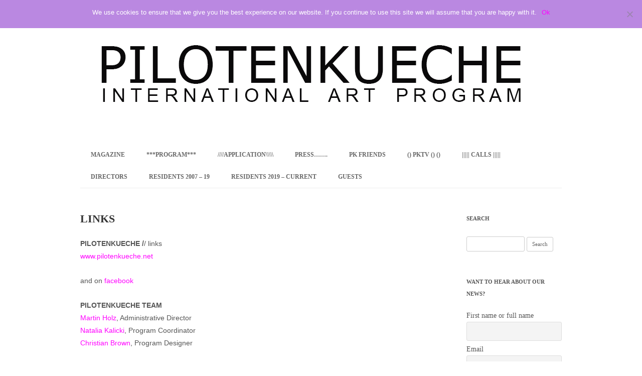

--- FILE ---
content_type: text/html; charset=UTF-8
request_url: http://westside.pilotenkueche.net/network/
body_size: 13618
content:
<!DOCTYPE html>
<!--[if IE 7]>
<html class="ie ie7" lang="en-EN">
<![endif]-->
<!--[if IE 8]>
<html class="ie ie8" lang="en-EN">
<![endif]-->
<!--[if !(IE 7) & !(IE 8)]><!-->
<html lang="en-EN">
<!--<![endif]-->
<head>
<meta charset="UTF-8" />
<meta name="viewport" content="width=device-width" />
<title>LINKS - PILOTENKUECHE</title>
<link rel="profile" href="http://gmpg.org/xfn/11" />
<link rel="pingback" href="http://westside.pilotenkueche.net/xmlrpc.php" />
<!--[if lt IE 9]>
<script src="http://westside.pilotenkueche.net/wp-content/themes/twentytwelve/js/html5.js" type="text/javascript"></script>
<![endif]-->
<meta name='robots' content='index, follow, max-image-preview:large, max-snippet:-1, max-video-preview:-1' />

	<!-- This site is optimized with the Yoast SEO plugin v20.2.1 - https://yoast.com/wordpress/plugins/seo/ -->
	<link rel="canonical" href="http://westside.pilotenkueche.net/network/" />
	<meta property="og:locale" content="en_US" />
	<meta property="og:type" content="article" />
	<meta property="og:title" content="LINKS - PILOTENKUECHE" />
	<meta property="og:description" content="PILOTENKUECHE // links www.pilotenkueche.net and on facebook PILOTENKUECHE TEAM Martin Holz, Administrative Director Natalia Kalicki, Program Coordinator&nbsp; Christian Brown, Program Designer&nbsp; FOUNDER // 2007 Christoph Mayer (Mixed Media; Vienna, Germany) DIRECTORS // from 2007 – 2014 Christoph Mayer (Mixed Media; Vienna, Germany) Hendrik Voerkel (Painter; Leipzig, Germany) Friday Mickel Martin Lytke (2012 &#8211; 2014) PARTNERS [&hellip;]" />
	<meta property="og:url" content="http://westside.pilotenkueche.net/network/" />
	<meta property="og:site_name" content="PILOTENKUECHE" />
	<meta property="article:publisher" content="https://www.facebook.com/PILOTENKUECHE/?locale=de_DE" />
	<meta property="article:modified_time" content="2021-07-13T11:25:00+00:00" />
	<meta name="twitter:card" content="summary_large_image" />
	<meta name="twitter:label1" content="Est. reading time" />
	<meta name="twitter:data1" content="2 minutes" />
	<script type="application/ld+json" class="yoast-schema-graph">{"@context":"https://schema.org","@graph":[{"@type":"WebPage","@id":"http://westside.pilotenkueche.net/network/","url":"http://westside.pilotenkueche.net/network/","name":"LINKS - PILOTENKUECHE","isPartOf":{"@id":"http://westside.pilotenkueche.net/#website"},"datePublished":"2015-01-14T21:43:38+00:00","dateModified":"2021-07-13T11:25:00+00:00","breadcrumb":{"@id":"http://westside.pilotenkueche.net/network/#breadcrumb"},"inLanguage":"en-EN","potentialAction":[{"@type":"ReadAction","target":["http://westside.pilotenkueche.net/network/"]}]},{"@type":"BreadcrumbList","@id":"http://westside.pilotenkueche.net/network/#breadcrumb","itemListElement":[{"@type":"ListItem","position":1,"name":"Home","item":"http://westside.pilotenkueche.net/"},{"@type":"ListItem","position":2,"name":"LINKS"}]},{"@type":"WebSite","@id":"http://westside.pilotenkueche.net/#website","url":"http://westside.pilotenkueche.net/","name":"PILOTENKUECHE International Art Program","description":"international art program","publisher":{"@id":"http://westside.pilotenkueche.net/#organization"},"potentialAction":[{"@type":"SearchAction","target":{"@type":"EntryPoint","urlTemplate":"http://westside.pilotenkueche.net/?s={search_term_string}"},"query-input":"required name=search_term_string"}],"inLanguage":"en-EN"},{"@type":"Organization","@id":"http://westside.pilotenkueche.net/#organization","name":"PILOTENKUECHE International Art Program","url":"http://westside.pilotenkueche.net/","logo":{"@type":"ImageObject","inLanguage":"en-EN","@id":"http://westside.pilotenkueche.net/#/schema/logo/image/","url":"http://westside.pilotenkueche.net/wp-content/uploads/2023/02/PILOTENKUECHE-Website-logo.jpg","contentUrl":"http://westside.pilotenkueche.net/wp-content/uploads/2023/02/PILOTENKUECHE-Website-logo.jpg","width":1120,"height":278,"caption":"PILOTENKUECHE International Art Program"},"image":{"@id":"http://westside.pilotenkueche.net/#/schema/logo/image/"},"sameAs":["https://www.facebook.com/PILOTENKUECHE/?locale=de_DE"]}]}</script>
	<!-- / Yoast SEO plugin. -->


<link rel='dns-prefetch' href='//secure.gravatar.com' />
<link rel='dns-prefetch' href='//fonts.googleapis.com' />
<link rel='dns-prefetch' href='//v0.wordpress.com' />
<link href='https://fonts.gstatic.com' crossorigin rel='preconnect' />
<link rel="alternate" type="application/rss+xml" title="PILOTENKUECHE &raquo; Feed" href="http://westside.pilotenkueche.net/feed/" />
<link rel="alternate" type="application/rss+xml" title="PILOTENKUECHE &raquo; Comments Feed" href="http://westside.pilotenkueche.net/comments/feed/" />
<link rel="alternate" type="application/rss+xml" title="PILOTENKUECHE &raquo; LINKS Comments Feed" href="http://westside.pilotenkueche.net/network/feed/" />
<script type="text/javascript">
window._wpemojiSettings = {"baseUrl":"https:\/\/s.w.org\/images\/core\/emoji\/14.0.0\/72x72\/","ext":".png","svgUrl":"https:\/\/s.w.org\/images\/core\/emoji\/14.0.0\/svg\/","svgExt":".svg","source":{"concatemoji":"http:\/\/westside.pilotenkueche.net\/wp-includes\/js\/wp-emoji-release.min.js?ver=6.1.1"}};
/*! This file is auto-generated */
!function(e,a,t){var n,r,o,i=a.createElement("canvas"),p=i.getContext&&i.getContext("2d");function s(e,t){var a=String.fromCharCode,e=(p.clearRect(0,0,i.width,i.height),p.fillText(a.apply(this,e),0,0),i.toDataURL());return p.clearRect(0,0,i.width,i.height),p.fillText(a.apply(this,t),0,0),e===i.toDataURL()}function c(e){var t=a.createElement("script");t.src=e,t.defer=t.type="text/javascript",a.getElementsByTagName("head")[0].appendChild(t)}for(o=Array("flag","emoji"),t.supports={everything:!0,everythingExceptFlag:!0},r=0;r<o.length;r++)t.supports[o[r]]=function(e){if(p&&p.fillText)switch(p.textBaseline="top",p.font="600 32px Arial",e){case"flag":return s([127987,65039,8205,9895,65039],[127987,65039,8203,9895,65039])?!1:!s([55356,56826,55356,56819],[55356,56826,8203,55356,56819])&&!s([55356,57332,56128,56423,56128,56418,56128,56421,56128,56430,56128,56423,56128,56447],[55356,57332,8203,56128,56423,8203,56128,56418,8203,56128,56421,8203,56128,56430,8203,56128,56423,8203,56128,56447]);case"emoji":return!s([129777,127995,8205,129778,127999],[129777,127995,8203,129778,127999])}return!1}(o[r]),t.supports.everything=t.supports.everything&&t.supports[o[r]],"flag"!==o[r]&&(t.supports.everythingExceptFlag=t.supports.everythingExceptFlag&&t.supports[o[r]]);t.supports.everythingExceptFlag=t.supports.everythingExceptFlag&&!t.supports.flag,t.DOMReady=!1,t.readyCallback=function(){t.DOMReady=!0},t.supports.everything||(n=function(){t.readyCallback()},a.addEventListener?(a.addEventListener("DOMContentLoaded",n,!1),e.addEventListener("load",n,!1)):(e.attachEvent("onload",n),a.attachEvent("onreadystatechange",function(){"complete"===a.readyState&&t.readyCallback()})),(e=t.source||{}).concatemoji?c(e.concatemoji):e.wpemoji&&e.twemoji&&(c(e.twemoji),c(e.wpemoji)))}(window,document,window._wpemojiSettings);
</script>
<style type="text/css">
img.wp-smiley,
img.emoji {
	display: inline !important;
	border: none !important;
	box-shadow: none !important;
	height: 1em !important;
	width: 1em !important;
	margin: 0 0.07em !important;
	vertical-align: -0.1em !important;
	background: none !important;
	padding: 0 !important;
}
</style>
	<link rel='stylesheet' id='wp-block-library-css' href='http://westside.pilotenkueche.net/wp-includes/css/dist/block-library/style.min.css?ver=6.1.1' type='text/css' media='all' />
<style id='wp-block-library-inline-css' type='text/css'>
.has-text-align-justify{text-align:justify;}
</style>
<style id='wp-block-library-theme-inline-css' type='text/css'>
.wp-block-audio figcaption{color:#555;font-size:13px;text-align:center}.is-dark-theme .wp-block-audio figcaption{color:hsla(0,0%,100%,.65)}.wp-block-audio{margin:0 0 1em}.wp-block-code{border:1px solid #ccc;border-radius:4px;font-family:Menlo,Consolas,monaco,monospace;padding:.8em 1em}.wp-block-embed figcaption{color:#555;font-size:13px;text-align:center}.is-dark-theme .wp-block-embed figcaption{color:hsla(0,0%,100%,.65)}.wp-block-embed{margin:0 0 1em}.blocks-gallery-caption{color:#555;font-size:13px;text-align:center}.is-dark-theme .blocks-gallery-caption{color:hsla(0,0%,100%,.65)}.wp-block-image figcaption{color:#555;font-size:13px;text-align:center}.is-dark-theme .wp-block-image figcaption{color:hsla(0,0%,100%,.65)}.wp-block-image{margin:0 0 1em}.wp-block-pullquote{border-top:4px solid;border-bottom:4px solid;margin-bottom:1.75em;color:currentColor}.wp-block-pullquote__citation,.wp-block-pullquote cite,.wp-block-pullquote footer{color:currentColor;text-transform:uppercase;font-size:.8125em;font-style:normal}.wp-block-quote{border-left:.25em solid;margin:0 0 1.75em;padding-left:1em}.wp-block-quote cite,.wp-block-quote footer{color:currentColor;font-size:.8125em;position:relative;font-style:normal}.wp-block-quote.has-text-align-right{border-left:none;border-right:.25em solid;padding-left:0;padding-right:1em}.wp-block-quote.has-text-align-center{border:none;padding-left:0}.wp-block-quote.is-large,.wp-block-quote.is-style-large,.wp-block-quote.is-style-plain{border:none}.wp-block-search .wp-block-search__label{font-weight:700}.wp-block-search__button{border:1px solid #ccc;padding:.375em .625em}:where(.wp-block-group.has-background){padding:1.25em 2.375em}.wp-block-separator.has-css-opacity{opacity:.4}.wp-block-separator{border:none;border-bottom:2px solid;margin-left:auto;margin-right:auto}.wp-block-separator.has-alpha-channel-opacity{opacity:1}.wp-block-separator:not(.is-style-wide):not(.is-style-dots){width:100px}.wp-block-separator.has-background:not(.is-style-dots){border-bottom:none;height:1px}.wp-block-separator.has-background:not(.is-style-wide):not(.is-style-dots){height:2px}.wp-block-table{margin:"0 0 1em 0"}.wp-block-table thead{border-bottom:3px solid}.wp-block-table tfoot{border-top:3px solid}.wp-block-table td,.wp-block-table th{word-break:normal}.wp-block-table figcaption{color:#555;font-size:13px;text-align:center}.is-dark-theme .wp-block-table figcaption{color:hsla(0,0%,100%,.65)}.wp-block-video figcaption{color:#555;font-size:13px;text-align:center}.is-dark-theme .wp-block-video figcaption{color:hsla(0,0%,100%,.65)}.wp-block-video{margin:0 0 1em}.wp-block-template-part.has-background{padding:1.25em 2.375em;margin-top:0;margin-bottom:0}
</style>
<link rel='stylesheet' id='mediaelement-css' href='http://westside.pilotenkueche.net/wp-includes/js/mediaelement/mediaelementplayer-legacy.min.css?ver=4.2.17' type='text/css' media='all' />
<link rel='stylesheet' id='wp-mediaelement-css' href='http://westside.pilotenkueche.net/wp-includes/js/mediaelement/wp-mediaelement.min.css?ver=6.1.1' type='text/css' media='all' />
<link rel='stylesheet' id='classic-theme-styles-css' href='http://westside.pilotenkueche.net/wp-includes/css/classic-themes.min.css?ver=1' type='text/css' media='all' />
<style id='global-styles-inline-css' type='text/css'>
body{--wp--preset--color--black: #000000;--wp--preset--color--cyan-bluish-gray: #abb8c3;--wp--preset--color--white: #fff;--wp--preset--color--pale-pink: #f78da7;--wp--preset--color--vivid-red: #cf2e2e;--wp--preset--color--luminous-vivid-orange: #ff6900;--wp--preset--color--luminous-vivid-amber: #fcb900;--wp--preset--color--light-green-cyan: #7bdcb5;--wp--preset--color--vivid-green-cyan: #00d084;--wp--preset--color--pale-cyan-blue: #8ed1fc;--wp--preset--color--vivid-cyan-blue: #0693e3;--wp--preset--color--vivid-purple: #9b51e0;--wp--preset--color--blue: #21759b;--wp--preset--color--dark-gray: #444;--wp--preset--color--medium-gray: #9f9f9f;--wp--preset--color--light-gray: #e6e6e6;--wp--preset--gradient--vivid-cyan-blue-to-vivid-purple: linear-gradient(135deg,rgba(6,147,227,1) 0%,rgb(155,81,224) 100%);--wp--preset--gradient--light-green-cyan-to-vivid-green-cyan: linear-gradient(135deg,rgb(122,220,180) 0%,rgb(0,208,130) 100%);--wp--preset--gradient--luminous-vivid-amber-to-luminous-vivid-orange: linear-gradient(135deg,rgba(252,185,0,1) 0%,rgba(255,105,0,1) 100%);--wp--preset--gradient--luminous-vivid-orange-to-vivid-red: linear-gradient(135deg,rgba(255,105,0,1) 0%,rgb(207,46,46) 100%);--wp--preset--gradient--very-light-gray-to-cyan-bluish-gray: linear-gradient(135deg,rgb(238,238,238) 0%,rgb(169,184,195) 100%);--wp--preset--gradient--cool-to-warm-spectrum: linear-gradient(135deg,rgb(74,234,220) 0%,rgb(151,120,209) 20%,rgb(207,42,186) 40%,rgb(238,44,130) 60%,rgb(251,105,98) 80%,rgb(254,248,76) 100%);--wp--preset--gradient--blush-light-purple: linear-gradient(135deg,rgb(255,206,236) 0%,rgb(152,150,240) 100%);--wp--preset--gradient--blush-bordeaux: linear-gradient(135deg,rgb(254,205,165) 0%,rgb(254,45,45) 50%,rgb(107,0,62) 100%);--wp--preset--gradient--luminous-dusk: linear-gradient(135deg,rgb(255,203,112) 0%,rgb(199,81,192) 50%,rgb(65,88,208) 100%);--wp--preset--gradient--pale-ocean: linear-gradient(135deg,rgb(255,245,203) 0%,rgb(182,227,212) 50%,rgb(51,167,181) 100%);--wp--preset--gradient--electric-grass: linear-gradient(135deg,rgb(202,248,128) 0%,rgb(113,206,126) 100%);--wp--preset--gradient--midnight: linear-gradient(135deg,rgb(2,3,129) 0%,rgb(40,116,252) 100%);--wp--preset--duotone--dark-grayscale: url('#wp-duotone-dark-grayscale');--wp--preset--duotone--grayscale: url('#wp-duotone-grayscale');--wp--preset--duotone--purple-yellow: url('#wp-duotone-purple-yellow');--wp--preset--duotone--blue-red: url('#wp-duotone-blue-red');--wp--preset--duotone--midnight: url('#wp-duotone-midnight');--wp--preset--duotone--magenta-yellow: url('#wp-duotone-magenta-yellow');--wp--preset--duotone--purple-green: url('#wp-duotone-purple-green');--wp--preset--duotone--blue-orange: url('#wp-duotone-blue-orange');--wp--preset--font-size--small: 13px;--wp--preset--font-size--medium: 20px;--wp--preset--font-size--large: 36px;--wp--preset--font-size--x-large: 42px;--wp--preset--spacing--20: 0.44rem;--wp--preset--spacing--30: 0.67rem;--wp--preset--spacing--40: 1rem;--wp--preset--spacing--50: 1.5rem;--wp--preset--spacing--60: 2.25rem;--wp--preset--spacing--70: 3.38rem;--wp--preset--spacing--80: 5.06rem;}:where(.is-layout-flex){gap: 0.5em;}body .is-layout-flow > .alignleft{float: left;margin-inline-start: 0;margin-inline-end: 2em;}body .is-layout-flow > .alignright{float: right;margin-inline-start: 2em;margin-inline-end: 0;}body .is-layout-flow > .aligncenter{margin-left: auto !important;margin-right: auto !important;}body .is-layout-constrained > .alignleft{float: left;margin-inline-start: 0;margin-inline-end: 2em;}body .is-layout-constrained > .alignright{float: right;margin-inline-start: 2em;margin-inline-end: 0;}body .is-layout-constrained > .aligncenter{margin-left: auto !important;margin-right: auto !important;}body .is-layout-constrained > :where(:not(.alignleft):not(.alignright):not(.alignfull)){max-width: var(--wp--style--global--content-size);margin-left: auto !important;margin-right: auto !important;}body .is-layout-constrained > .alignwide{max-width: var(--wp--style--global--wide-size);}body .is-layout-flex{display: flex;}body .is-layout-flex{flex-wrap: wrap;align-items: center;}body .is-layout-flex > *{margin: 0;}:where(.wp-block-columns.is-layout-flex){gap: 2em;}.has-black-color{color: var(--wp--preset--color--black) !important;}.has-cyan-bluish-gray-color{color: var(--wp--preset--color--cyan-bluish-gray) !important;}.has-white-color{color: var(--wp--preset--color--white) !important;}.has-pale-pink-color{color: var(--wp--preset--color--pale-pink) !important;}.has-vivid-red-color{color: var(--wp--preset--color--vivid-red) !important;}.has-luminous-vivid-orange-color{color: var(--wp--preset--color--luminous-vivid-orange) !important;}.has-luminous-vivid-amber-color{color: var(--wp--preset--color--luminous-vivid-amber) !important;}.has-light-green-cyan-color{color: var(--wp--preset--color--light-green-cyan) !important;}.has-vivid-green-cyan-color{color: var(--wp--preset--color--vivid-green-cyan) !important;}.has-pale-cyan-blue-color{color: var(--wp--preset--color--pale-cyan-blue) !important;}.has-vivid-cyan-blue-color{color: var(--wp--preset--color--vivid-cyan-blue) !important;}.has-vivid-purple-color{color: var(--wp--preset--color--vivid-purple) !important;}.has-black-background-color{background-color: var(--wp--preset--color--black) !important;}.has-cyan-bluish-gray-background-color{background-color: var(--wp--preset--color--cyan-bluish-gray) !important;}.has-white-background-color{background-color: var(--wp--preset--color--white) !important;}.has-pale-pink-background-color{background-color: var(--wp--preset--color--pale-pink) !important;}.has-vivid-red-background-color{background-color: var(--wp--preset--color--vivid-red) !important;}.has-luminous-vivid-orange-background-color{background-color: var(--wp--preset--color--luminous-vivid-orange) !important;}.has-luminous-vivid-amber-background-color{background-color: var(--wp--preset--color--luminous-vivid-amber) !important;}.has-light-green-cyan-background-color{background-color: var(--wp--preset--color--light-green-cyan) !important;}.has-vivid-green-cyan-background-color{background-color: var(--wp--preset--color--vivid-green-cyan) !important;}.has-pale-cyan-blue-background-color{background-color: var(--wp--preset--color--pale-cyan-blue) !important;}.has-vivid-cyan-blue-background-color{background-color: var(--wp--preset--color--vivid-cyan-blue) !important;}.has-vivid-purple-background-color{background-color: var(--wp--preset--color--vivid-purple) !important;}.has-black-border-color{border-color: var(--wp--preset--color--black) !important;}.has-cyan-bluish-gray-border-color{border-color: var(--wp--preset--color--cyan-bluish-gray) !important;}.has-white-border-color{border-color: var(--wp--preset--color--white) !important;}.has-pale-pink-border-color{border-color: var(--wp--preset--color--pale-pink) !important;}.has-vivid-red-border-color{border-color: var(--wp--preset--color--vivid-red) !important;}.has-luminous-vivid-orange-border-color{border-color: var(--wp--preset--color--luminous-vivid-orange) !important;}.has-luminous-vivid-amber-border-color{border-color: var(--wp--preset--color--luminous-vivid-amber) !important;}.has-light-green-cyan-border-color{border-color: var(--wp--preset--color--light-green-cyan) !important;}.has-vivid-green-cyan-border-color{border-color: var(--wp--preset--color--vivid-green-cyan) !important;}.has-pale-cyan-blue-border-color{border-color: var(--wp--preset--color--pale-cyan-blue) !important;}.has-vivid-cyan-blue-border-color{border-color: var(--wp--preset--color--vivid-cyan-blue) !important;}.has-vivid-purple-border-color{border-color: var(--wp--preset--color--vivid-purple) !important;}.has-vivid-cyan-blue-to-vivid-purple-gradient-background{background: var(--wp--preset--gradient--vivid-cyan-blue-to-vivid-purple) !important;}.has-light-green-cyan-to-vivid-green-cyan-gradient-background{background: var(--wp--preset--gradient--light-green-cyan-to-vivid-green-cyan) !important;}.has-luminous-vivid-amber-to-luminous-vivid-orange-gradient-background{background: var(--wp--preset--gradient--luminous-vivid-amber-to-luminous-vivid-orange) !important;}.has-luminous-vivid-orange-to-vivid-red-gradient-background{background: var(--wp--preset--gradient--luminous-vivid-orange-to-vivid-red) !important;}.has-very-light-gray-to-cyan-bluish-gray-gradient-background{background: var(--wp--preset--gradient--very-light-gray-to-cyan-bluish-gray) !important;}.has-cool-to-warm-spectrum-gradient-background{background: var(--wp--preset--gradient--cool-to-warm-spectrum) !important;}.has-blush-light-purple-gradient-background{background: var(--wp--preset--gradient--blush-light-purple) !important;}.has-blush-bordeaux-gradient-background{background: var(--wp--preset--gradient--blush-bordeaux) !important;}.has-luminous-dusk-gradient-background{background: var(--wp--preset--gradient--luminous-dusk) !important;}.has-pale-ocean-gradient-background{background: var(--wp--preset--gradient--pale-ocean) !important;}.has-electric-grass-gradient-background{background: var(--wp--preset--gradient--electric-grass) !important;}.has-midnight-gradient-background{background: var(--wp--preset--gradient--midnight) !important;}.has-small-font-size{font-size: var(--wp--preset--font-size--small) !important;}.has-medium-font-size{font-size: var(--wp--preset--font-size--medium) !important;}.has-large-font-size{font-size: var(--wp--preset--font-size--large) !important;}.has-x-large-font-size{font-size: var(--wp--preset--font-size--x-large) !important;}
.wp-block-navigation a:where(:not(.wp-element-button)){color: inherit;}
:where(.wp-block-columns.is-layout-flex){gap: 2em;}
.wp-block-pullquote{font-size: 1.5em;line-height: 1.6;}
</style>
<link rel='stylesheet' id='cookie-notice-front-css' href='http://westside.pilotenkueche.net/wp-content/plugins/cookie-notice/css/front.min.css?ver=2.4.17' type='text/css' media='all' />
<link rel='stylesheet' id='fancybox-0-css' href='http://westside.pilotenkueche.net/wp-content/plugins/nextgen-gallery/static/Lightbox/fancybox/jquery.fancybox-1.3.4.css?ver=3.59.4' type='text/css' media='all' />
<link rel='stylesheet' id='twentytwelve-fonts-css' href='https://fonts.googleapis.com/css?family=Open+Sans%3A400italic%2C700italic%2C400%2C700&#038;subset=latin%2Clatin-ext&#038;display=fallback' type='text/css' media='all' />
<link rel='stylesheet' id='twentytwelve-style-css' href='http://westside.pilotenkueche.net/wp-content/themes/twentytwelve_child/style.css?ver=20221101' type='text/css' media='all' />
<link rel='stylesheet' id='twentytwelve-block-style-css' href='http://westside.pilotenkueche.net/wp-content/themes/twentytwelve/css/blocks.css?ver=20190406' type='text/css' media='all' />
<!--[if lt IE 9]>
<link rel='stylesheet' id='twentytwelve-ie-css' href='http://westside.pilotenkueche.net/wp-content/themes/twentytwelve/css/ie.css?ver=20150214' type='text/css' media='all' />
<![endif]-->
<link rel='stylesheet' id='newsletter-css' href='http://westside.pilotenkueche.net/wp-content/plugins/newsletter/style.css?ver=8.4.7' type='text/css' media='all' />
<link rel='stylesheet' id='jetpack_css-css' href='http://westside.pilotenkueche.net/wp-content/plugins/jetpack/css/jetpack.css?ver=12.0' type='text/css' media='all' />
<script type='text/javascript' src='http://westside.pilotenkueche.net/wp-includes/js/jquery/jquery.min.js?ver=3.6.1' id='jquery-core-js'></script>
<script type='text/javascript' src='http://westside.pilotenkueche.net/wp-includes/js/jquery/jquery-migrate.min.js?ver=3.3.2' id='jquery-migrate-js'></script>
<script type='text/javascript' id='photocrati_ajax-js-extra'>
/* <![CDATA[ */
var photocrati_ajax = {"url":"http:\/\/westside.pilotenkueche.net\/index.php?photocrati_ajax=1","rest_url":"http:\/\/westside.pilotenkueche.net\/wp-json\/","wp_home_url":"http:\/\/westside.pilotenkueche.net","wp_site_url":"http:\/\/westside.pilotenkueche.net","wp_root_url":"http:\/\/westside.pilotenkueche.net","wp_plugins_url":"http:\/\/westside.pilotenkueche.net\/wp-content\/plugins","wp_content_url":"http:\/\/westside.pilotenkueche.net\/wp-content","wp_includes_url":"http:\/\/westside.pilotenkueche.net\/wp-includes\/","ngg_param_slug":"nggallery"};
/* ]]> */
</script>
<script type='text/javascript' src='http://westside.pilotenkueche.net/wp-content/plugins/nextgen-gallery/static/Legacy/ajax.min.js?ver=3.59.4' id='photocrati_ajax-js'></script>
<link rel="https://api.w.org/" href="http://westside.pilotenkueche.net/wp-json/" /><link rel="alternate" type="application/json" href="http://westside.pilotenkueche.net/wp-json/wp/v2/pages/10" /><link rel="EditURI" type="application/rsd+xml" title="RSD" href="http://westside.pilotenkueche.net/xmlrpc.php?rsd" />
<link rel="wlwmanifest" type="application/wlwmanifest+xml" href="http://westside.pilotenkueche.net/wp-includes/wlwmanifest.xml" />
<meta name="generator" content="WordPress 6.1.1" />
<link rel='shortlink' href='https://wp.me/PaWn2L-a' />
<link rel="alternate" type="application/json+oembed" href="http://westside.pilotenkueche.net/wp-json/oembed/1.0/embed?url=http%3A%2F%2Fwestside.pilotenkueche.net%2Fnetwork%2F" />
<link rel="alternate" type="text/xml+oembed" href="http://westside.pilotenkueche.net/wp-json/oembed/1.0/embed?url=http%3A%2F%2Fwestside.pilotenkueche.net%2Fnetwork%2F&#038;format=xml" />
	<style>img#wpstats{display:none}</style>
			<style type="text/css" id="twentytwelve-header-css">
		.site-title,
	.site-description {
		position: absolute;
		clip: rect(1px 1px 1px 1px); /* IE7 */
		clip: rect(1px, 1px, 1px, 1px);
	}
			</style>
	<style type="text/css" id="custom-background-css">
body.custom-background { background-color: #ffffff; }
</style>
	<link rel="icon" href="http://westside.pilotenkueche.net/wp-content/uploads/2019/07/cropped-WhatsApp-Image-2019-06-30-at-19.30.12-32x32.jpeg" sizes="32x32" />
<link rel="icon" href="http://westside.pilotenkueche.net/wp-content/uploads/2019/07/cropped-WhatsApp-Image-2019-06-30-at-19.30.12-192x192.jpeg" sizes="192x192" />
<link rel="apple-touch-icon" href="http://westside.pilotenkueche.net/wp-content/uploads/2019/07/cropped-WhatsApp-Image-2019-06-30-at-19.30.12-180x180.jpeg" />
<meta name="msapplication-TileImage" content="http://westside.pilotenkueche.net/wp-content/uploads/2019/07/cropped-WhatsApp-Image-2019-06-30-at-19.30.12-270x270.jpeg" />
<style type="text/css" id="wp-custom-css">a {color: #F0F;}
a:hover { color: #0FF}</style></head>

<body class="page-template-default page page-id-10 custom-background wp-embed-responsive cookies-not-set custom-background-white custom-font-enabled elementor-default elementor-kit-21823">
<div id="page" class="hfeed site">
	<header id="masthead" class="site-header" role="banner">
		<hgroup>
			<h1 class="site-title"><a href="http://westside.pilotenkueche.net/" title="PILOTENKUECHE" rel="home">PILOTENKUECHE</a></h1>
			<h2 class="site-description">international art program</h2>
		</hgroup>

		
				<a href="http://westside.pilotenkueche.net/"><img src="http://westside.pilotenkueche.net/wp-content/uploads/2022/03/cropped-pk-website-header-veranda.png" class="header-image" width="926" height="198" alt="PILOTENKUECHE" /></a>
		
<nav id="site-navigation" class="main-navigation" role="navigation">
			<button class="menu-toggle">Menu</button>
			<a class="assistive-text" href="#content" title="Skip to content">Skip to content</a>
			<div class="menu-main-container"><ul id="menu-main" class="nav-menu"><li id="menu-item-26" class="menu-item menu-item-type-custom menu-item-object-custom menu-item-home menu-item-26"><a href="http://westside.pilotenkueche.net/">MAGAZINE</a></li>
<li id="menu-item-57" class="menu-item menu-item-type-post_type menu-item-object-page menu-item-has-children menu-item-57"><a href="http://westside.pilotenkueche.net/pilots/">***PROGRAM***</a>
<ul class="sub-menu">
	<li id="menu-item-40" class="menu-item menu-item-type-post_type menu-item-object-page menu-item-40"><a href="http://westside.pilotenkueche.net/concept/">CONCEPT</a></li>
	<li id="menu-item-23254" class="menu-item menu-item-type-post_type menu-item-object-page menu-item-23254"><a href="http://westside.pilotenkueche.net/pilots/online-residency-program/">ONLINE RESIDENCY PROGRAM</a></li>
	<li id="menu-item-8346" class="menu-item menu-item-type-post_type menu-item-object-page menu-item-8346"><a href="http://westside.pilotenkueche.net/pilots/international-residence-program/">INTERNATIONAL RESIDENCE PROGRAM – LEIPZIG</a></li>
	<li id="menu-item-27226" class="menu-item menu-item-type-post_type menu-item-object-page menu-item-27226"><a href="http://westside.pilotenkueche.net/new-international-artist-in-residency-program-in-zeitz-run-by-pilotenkueche/">INTERNATIONAL RESIDENCE PROGRAM – Zeitz</a></li>
	<li id="menu-item-27310" class="menu-item menu-item-type-post_type menu-item-object-page menu-item-27310"><a href="http://westside.pilotenkueche.net/?page_id=27305">PKRD 51 special program – support for artists from Ukraine, Belarus, Russia</a></li>
	<li id="menu-item-8349" class="menu-item menu-item-type-post_type menu-item-object-page menu-item-8349"><a href="http://westside.pilotenkueche.net/pilots/local-participants-program/">LOCAL PARTICIPANTS PROGRAM</a></li>
	<li id="menu-item-8354" class="menu-item menu-item-type-post_type menu-item-object-page menu-item-8354"><a href="http://westside.pilotenkueche.net/internship-program/">INTERNATIONAL INTERNSHIP PROGRAM</a></li>
	<li id="menu-item-8359" class="menu-item menu-item-type-post_type menu-item-object-page menu-item-8359"><a href="http://westside.pilotenkueche.net/emerging-curator-program/">EMERGING CURATOR PROGRAM</a></li>
	<li id="menu-item-23255" class="menu-item menu-item-type-post_type menu-item-object-page menu-item-23255"><a href="http://westside.pilotenkueche.net/pilots/remote-culture-journalism-internship/">REMOTE CULTURE JOURNALISM INTERNSHIP</a></li>
</ul>
</li>
<li id="menu-item-8362" class="menu-item menu-item-type-post_type menu-item-object-page menu-item-8362"><a href="http://westside.pilotenkueche.net/apply/">////APPLICATION\\\\\</a></li>
<li id="menu-item-20709" class="menu-item menu-item-type-post_type menu-item-object-page menu-item-20709"><a href="http://westside.pilotenkueche.net/press/">PRESS…….</a></li>
<li id="menu-item-22100" class="menu-item menu-item-type-post_type menu-item-object-page menu-item-22100"><a href="http://westside.pilotenkueche.net/partners/">PK friends</a></li>
<li id="menu-item-22094" class="menu-item menu-item-type-post_type menu-item-object-page menu-item-22094"><a href="http://westside.pilotenkueche.net/pktv/">()     PKTV ()   ()</a></li>
<li id="menu-item-20712" class="menu-item menu-item-type-post_type menu-item-object-page menu-item-20712"><a href="http://westside.pilotenkueche.net/open-calls/">||||| Calls |||||</a></li>
<li id="menu-item-168" class="menu-item menu-item-type-post_type menu-item-object-page menu-item-168"><a href="http://westside.pilotenkueche.net/hall-of-directors/">DIRECTORS</a></li>
<li id="menu-item-146" class="menu-item menu-item-type-post_type menu-item-object-page menu-item-146"><a href="http://westside.pilotenkueche.net/pilots-2/">RESIDENTS 2007 &#8211; 19</a></li>
<li id="menu-item-17888" class="menu-item menu-item-type-post_type menu-item-object-page menu-item-17888"><a href="http://westside.pilotenkueche.net/hall-of-pilots-2019-recent/">RESIDENTS 2019 – CURRENT</a></li>
<li id="menu-item-148" class="menu-item menu-item-type-post_type menu-item-object-page menu-item-148"><a href="http://westside.pilotenkueche.net/guests-2/">GUESTS</a></li>
</ul></div>		</nav><!-- #site-navigation -->

	</header><!-- #masthead -->

	<div id="main" class="wrapper">
	<div id="primary" class="site-content">
		<div id="content" role="main">

							
	<article id="post-10" class="post-10 page type-page status-publish hentry">
		<header class="entry-header">
													<h1 class="entry-title">LINKS</h1>
		</header>

		<div class="entry-content">
			<p><span style="font-family: Myriad Pro,sans-serif;"><b>PILOTENKUECHE /</b>/ links<br />
<a href="http://www.pilotenkueche.net" target="_blank" rel="noopener">www.pilotenkueche.net</a></span></p>
<p><span style="font-family: Myriad Pro,sans-serif;">and on <a href="https://www.facebook.com/pages/PILOTENKUECHE-artist-residency/134533606579070?ref=hl" target="_blank" rel="noopener">facebook</a></span></p>
<p><span style="font-family: Myriad Pro,sans-serif;"><b>PILOTENKUECHE TEAM</b><br />
<a href="http://www.gosteditor.de/" target="_blank" rel="noopener">Martin Holz</a>, Administrative Director<br />
<a href="http://www.nataliakalicki.com/">Natalia Kalicki</a>, Program Coordinator&nbsp; </span><br />
<span style="font-family: Myriad Pro,sans-serif;"><a href="https://www.christianbrown.net/">Christian Brown</a>, Program Designer&nbsp;</span></p>
<p><span style="font-family: Myriad Pro,sans-serif;"><b>FOUNDER /</b>/ 2007<br />
<a href="http://christophmayer.net/" target="_blank" rel="noopener">Christoph Mayer</a> (Mixed Media; Vienna, Germany)</span></p>
<p><span style="font-family: Myriad Pro,sans-serif;"><b>DIRECTORS /</b>/ from 2007 – 2014<br />
<a href="http://christophmayer.net/" target="_blank" rel="noopener">Christoph Mayer</a> (Mixed Media; Vienna, Germany)<br />
<a href="http://www.hendrikvoerkel.de/" target="_blank" rel="noopener">Hendrik Voerkel</a> (Painter; Leipzig, Germany)<br />
Friday Mickel<br />
<a href="http://museum-lytke.com/" target="_blank" rel="noopener">Martin Lytke</a> (2012 &#8211; 2014)<br />
</span></p>
<p><span style="font-family: Myriad Pro,sans-serif;"><b>PARTNERS</b><br />
<a href="https://4bidgallery.wordpress.com/" target="_blank" rel="noopener">4bid gallery</a> (Amsterdam, Netherlands)<br />
<a href="http://www.galerie-bipolar.com/english/" target="_blank" rel="noopener">Galerie Bipolar</a> (Exhibition space; Leipzig)<br />
<a href="https://artaiafvg.wordpress.com/" target="_blank" rel="noopener">Art Aia</a> (Italy), on <a href="https://www.facebook.com/ArtAiaResidenzaCreativa/?ref=hl" target="_blank" rel="noopener">facebook</a> (page), on <a href="https://www.facebook.com/seminarioresidenzialefvg" target="_blank" rel="noopener">facebook</a> (friendpage)<br />
<a href="http://djh-leipzig.de/" target="_blank" rel="noopener">Japanisches Haus E.V.</a> (Leipzig, Germany)<br />
<a href="http://www.conquering-places.de/" target="_blank" rel="noopener"><span style="font-family: Myriad Pro,sans-serif;">conquering places</span></a> (Project; Leipzig &amp; Greifswald, Germany)<br />
<a href="http://www.effusive.ro/" target="_blank" rel="noopener">effusive</a> (Leipzig; Germany), on <a href="https://www.facebook.com/effusive?ref=hl">facebook</a><br />
<a href="http://www.rakkoon.de/tag/the-splendid-ghetto-pipers/" target="_blank" rel="noopener">Rakkoon Recordings</a> (Label; Germany), and on <a href="https://www.facebook.com/rakkoonrecordings?pnref=lhc" target="_blank" rel="noopener">facebook</a><br />
<a href="http://verein.pöge-haus.de/" target="_blank" rel="noopener">Pögehaus e.V.</a>&nbsp; (Leipzig, Germany), and on <a href="https://www.facebook.com/P%C3%B6ge-Haus-159552344083701/?fref=ts" target="_blank" rel="noopener">facebook</a><br />
<a href="http://www.fezgathering.com/" target="_blank" rel="noopener">fez &#8211; international artist gathering</a> <span style="font-family: Myriad Pro,sans-serif;">(Fez, Marocco)</span><br />
</span></p>
<p><span style="font-family: Myriad Pro,sans-serif;"><b>PLATFORMS</b><br />
<a href="http://www.wooloo.org" target="_blank" rel="noopener">Wooloo</a><br />
<a href="http://residencyunlimited.org/" target="_blank" rel="noopener">Residency Unlimited</a><br />
<a href="http://www.transartists.org/" target="_blank" rel="noopener">Dutch Culture</a><br />
<a href="http://www.artconnectberlin.com/" target="_blank" rel="noopener">Art Connect Berlin</a><br />
<a href="http://www.resartis.org/en/" target="_blank" rel="noopener">Res Artis</a><br />
<a href="http://www.cultureagora.info/de/home" target="_blank" rel="noopener">Culture Agora</a><br />
<a href="http://www.theartkey.com/" target="_blank" rel="noopener">The Art Key</a><br />
<a href="http://www.thatscontemporary.com/artinresidence/" target="_blank" rel="noopener">AIR &#8211; the residency network</a><br />
<a href="http://www.thatscontemporary.com/" target="_blank" rel="noopener">That&#8217;s Contemporary<br />
</a><a href="http://www.sculpture.org/" target="_blank" rel="noopener">Sculpture.org</a></span></p>
<p><a href="https://artenda.net/">www.artenda.net</a></p>
<p><span style="font-family: Myriad Pro,sans-serif;"><b>FRIENDS</b><br />
Simon Adam Peter (Promotion; Leipzig Germany)<br />
Lizette S. Harvener (Publicist; Leipzig, Germany)<br />
<a href="http://www.verenalandau.de/" target="_blank" rel="noopener">Verena Landau</a> (Artist; Leipzig, Germany)<br />
Bengel van Botten (Traveling artist; worldwide, World)<br />
Marko Schmidt (Activist; Leipzig, Germany)<br />
Zora Aroz (Artist; Leipzig, Germany)<br />
Marina Klez (Lady; Leipzig, Germany)<br />
Nadine Karl (Artist; Leipzig, Germany)<br />
Michael Spyra (Author; Leipzig, Germany)<br />
Zora Aroz (Artist; Leipzig, Germany)<br />
<a href="http://www.pwlg.de/" target="_blank" rel="noopener">Philipp Günther</a> (Documentation; Leipzig, Germany)<br />
Stefan Hurtig (Filmer; Leipzig, Germany)</span></p>
<p><span style="font-family: Myriad Pro,sans-serif;"><strong>GALLERIES /</strong>/ diverse galleries in Leipzig<strong><br />
</strong> <a href="http://www.aspngalerie.de/" target="_blank" rel="noopener">ASPN</a><br />
<a href="http://www.spinnerei.de/spinnerei-archiv-massiv.html" target="_blank" rel="noopener">Archiv Massiv</a><br />
<a href="http://www.galerie-b2.de/" target="_blank" rel="noopener">b2</a><br />
<a href="http://www.spinnerei.de/galerie-dukan-leipzig-paris.html" target="_blank" rel="noopener">Galerie Dukan Leipzig – Paris</a><br />
<a href="http://www.spinnerei.de/galerie-eigen-art.html" target="_blank" rel="noopener">Galerie EIGEN + ART</a><br />
<a href="http://jochenhempel.com/" target="_blank" rel="noopener">Galerie Jochen Hempel&gt;</a><br />
<a href="http://www.galeriekleindienst.de/" target="_blank" rel="noopener">Galerie Kleindienst</a><br />
<a href="http://www.thegrassisgreener.de/" target="_blank" rel="noopener">Galerie The Grass is Greener</a><br />
<a href="http://www.filipp-galerie.com/" target="_blank" rel="noopener">Josef Filipp Galerie</a><br />
<a href="http://www.ladenfuernichts.de/" target="_blank" rel="noopener">Laden fuer Nichts</a><br />
<a href="http://www.maerzgalerie.com/de" target="_blank" rel="noopener">maerzgalerie</a><br />
<a href="https://www.thaler-originalgrafik.de/" target="_blank" rel="noopener">Thaler Originalgrafik</a></span><span style="font-family: Myriad Pro,sans-serif;"><strong><br />
</strong> <a href="http://www.3ringe.com/" target="_blank" rel="noopener">Drei Ringe Galerie<br />
</a><a href="http://g2-leipzig.de/kunsthalle/" target="_blank" rel="noopener">G2 Kunsthalle</a><a href="http://g2-leipzig.de/kunsthalle/" target="_blank" rel="noopener"><br />
</a><a href="http://www.ff5zehn.com/" target="_blank" rel="noopener">Galerie ff15</a></span></p>
<p><span style="font-family: Myriad Pro,sans-serif;"><strong>PROJECTS &amp; EXHIBITION SPACES /</strong>/ diverse galleries in Leipzig<br />
<a href="http://www.bsmnt.info/" target="_blank" rel="noopener">BSMNT</a><br />
<a href="http://www.mitteleuropa.me/" target="_blank" rel="noopener">MITTEL-EUROPA art narratives</a><br />
<a href="http://www.spinnerei.de/werkschau.html" target="_blank" rel="noopener">WERKSCHAU</a></span><span style="font-family: Myriad Pro,sans-serif;"><br />
<a href="http://www.hgb-leipzig.de/~marike/praline/" target="_blank" rel="noopener">Kunstraum Praline</a> (Off-Space, Leipzig), on <a href="https://www.facebook.com/praline.leipzig/" target="_blank" rel="noopener">facebook</a></span></p>
<p>&nbsp;</p>
					</div><!-- .entry-content -->
		<footer class="entry-meta">
					</footer><!-- .entry-meta -->
	</article><!-- #post -->
				
<div id="comments" class="comments-area">

	
	
		<div id="respond" class="comment-respond">
		<h3 id="reply-title" class="comment-reply-title">Leave a Reply</h3><p class="must-log-in">You must be <a href="http://westside.pilotenkueche.net/wp-login.php?redirect_to=http%3A%2F%2Fwestside.pilotenkueche.net%2Fnetwork%2F">logged in</a> to post a comment.</p>	</div><!-- #respond -->
	
</div><!-- #comments .comments-area -->
			
		</div><!-- #content -->
	</div><!-- #primary -->


			<div id="secondary" class="widget-area" role="complementary">
			<aside id="search-2" class="widget widget_search"><h3 class="widget-title">Search</h3><form role="search" method="get" id="searchform" class="searchform" action="http://westside.pilotenkueche.net/">
				<div>
					<label class="screen-reader-text" for="s">Search for:</label>
					<input type="text" value="" name="s" id="s" />
					<input type="submit" id="searchsubmit" value="Search" />
				</div>
			</form></aside><aside id="newsletterwidget-2" class="widget widget_newsletterwidget"><h3 class="widget-title">want to hear about our news?</h3><div class="tnp tnp-subscription tnp-widget">
<form method="post" action="http://westside.pilotenkueche.net/?na=s">
<input type="hidden" name="nr" value="widget">
<input type="hidden" name="nlang" value="">
<div class="tnp-field tnp-field-firstname"><label for="tnp-1">First name or full name</label>
<input class="tnp-name" type="text" name="nn" id="tnp-1" value="" placeholder=""></div>
<div class="tnp-field tnp-field-email"><label for="tnp-2">Email</label>
<input class="tnp-email" type="email" name="ne" id="tnp-2" value="" placeholder="" required></div>
<div class="tnp-field tnp-privacy-field"><label><input type="checkbox" name="ny" required class="tnp-privacy"> By continuing, you accept the privacy policy</label></div><div class="tnp-field tnp-field-button" style="text-align: left"><input class="tnp-submit" type="submit" value="Subscribe" style="">
</div>
</form>
</div>
</aside><aside id="text-2" class="widget widget_text"><h3 class="widget-title">UPCOMING ROUNDS</h3>			<div class="textwidget"><p><strong>PKRD 58</strong> Jan &#8211; March 2024<br />
<strong>PKRD 59</strong> April-June 2024<br />
<strong>PKRD 60</strong> July &#8211; Sept 2024<br />
<strong>PKRD 61</strong> Oct &#8211; Dec 2024</p>
<p><em>rolling application process</em></p>
<p>&nbsp;</p>
</div>
		</aside><aside id="media_gallery-2" class="widget widget_media_gallery">
		<style type="text/css">
			#gallery-1 {
				margin: auto;
			}
			#gallery-1 .gallery-item {
				float: left;
				margin-top: 10px;
				text-align: center;
				width: 50%;
			}
			#gallery-1 img {
				border: 2px solid #cfcfcf;
			}
			#gallery-1 .gallery-caption {
				margin-left: 0;
			}
			/* see gallery_shortcode() in wp-includes/media.php */
		</style>
		<div id='gallery-1' class='gallery galleryid-10 gallery-columns-2 gallery-size-full'><dl class='gallery-item'>
			<dt class='gallery-icon landscape'>
				<a href='http://westside.pilotenkueche.net/logo_bqm_all-pk-624x322/'><img width="624" height="322" src="http://westside.pilotenkueche.net/wp-content/uploads/2020/03/Logo_BQM_ALL-pk-624x322-1.jpg" class="attachment-full size-full" alt="" decoding="async" loading="lazy" srcset="http://westside.pilotenkueche.net/wp-content/uploads/2020/03/Logo_BQM_ALL-pk-624x322-1.jpg 624w, http://westside.pilotenkueche.net/wp-content/uploads/2020/03/Logo_BQM_ALL-pk-624x322-1-300x155.jpg 300w" sizes="(max-width: 624px) 100vw, 624px" /></a>
			</dt></dl><dl class='gallery-item'>
			<dt class='gallery-icon landscape'>
				<a href='http://westside.pilotenkueche.net/58e17c39f6bb93ee05a538e1_sponsor_placeholder_afa/'><img width="800" height="450" src="http://westside.pilotenkueche.net/wp-content/uploads/2020/03/58e17c39f6bb93ee05a538e1_sponsor_placeholder_afa.png" class="attachment-full size-full" alt="" decoding="async" loading="lazy" srcset="http://westside.pilotenkueche.net/wp-content/uploads/2020/03/58e17c39f6bb93ee05a538e1_sponsor_placeholder_afa.png 800w, http://westside.pilotenkueche.net/wp-content/uploads/2020/03/58e17c39f6bb93ee05a538e1_sponsor_placeholder_afa-300x169.png 300w, http://westside.pilotenkueche.net/wp-content/uploads/2020/03/58e17c39f6bb93ee05a538e1_sponsor_placeholder_afa-768x432.png 768w, http://westside.pilotenkueche.net/wp-content/uploads/2020/03/58e17c39f6bb93ee05a538e1_sponsor_placeholder_afa-624x351.png 624w" sizes="(max-width: 800px) 100vw, 800px" /></a>
			</dt></dl><br style="clear: both" /><dl class='gallery-item'>
			<dt class='gallery-icon landscape'>
				<a href='http://westside.pilotenkueche.net/calq_noir/'><img width="2560" height="1138" src="http://westside.pilotenkueche.net/wp-content/uploads/2020/03/Calq_noir-scaled.jpg" class="attachment-full size-full" alt="" decoding="async" loading="lazy" srcset="http://westside.pilotenkueche.net/wp-content/uploads/2020/03/Calq_noir-scaled.jpg 2560w, http://westside.pilotenkueche.net/wp-content/uploads/2020/03/Calq_noir-300x133.jpg 300w, http://westside.pilotenkueche.net/wp-content/uploads/2020/03/Calq_noir-1024x455.jpg 1024w, http://westside.pilotenkueche.net/wp-content/uploads/2020/03/Calq_noir-768x341.jpg 768w, http://westside.pilotenkueche.net/wp-content/uploads/2020/03/Calq_noir-1536x683.jpg 1536w, http://westside.pilotenkueche.net/wp-content/uploads/2020/03/Calq_noir-2048x910.jpg 2048w, http://westside.pilotenkueche.net/wp-content/uploads/2020/03/Calq_noir-624x277.jpg 624w" sizes="(max-width: 2560px) 100vw, 2560px" /></a>
			</dt></dl><dl class='gallery-item'>
			<dt class='gallery-icon landscape'>
				<a href='http://westside.pilotenkueche.net/blech_raumfuerkunst_transparent/'><img width="2195" height="863" src="http://westside.pilotenkueche.net/wp-content/uploads/2021/01/Blech_RaumfuerKunst_transparent.png" class="attachment-full size-full" alt="" decoding="async" loading="lazy" srcset="http://westside.pilotenkueche.net/wp-content/uploads/2021/01/Blech_RaumfuerKunst_transparent.png 2195w, http://westside.pilotenkueche.net/wp-content/uploads/2021/01/Blech_RaumfuerKunst_transparent-300x118.png 300w, http://westside.pilotenkueche.net/wp-content/uploads/2021/01/Blech_RaumfuerKunst_transparent-1024x403.png 1024w, http://westside.pilotenkueche.net/wp-content/uploads/2021/01/Blech_RaumfuerKunst_transparent-768x302.png 768w, http://westside.pilotenkueche.net/wp-content/uploads/2021/01/Blech_RaumfuerKunst_transparent-1536x604.png 1536w, http://westside.pilotenkueche.net/wp-content/uploads/2021/01/Blech_RaumfuerKunst_transparent-2048x805.png 2048w, http://westside.pilotenkueche.net/wp-content/uploads/2021/01/Blech_RaumfuerKunst_transparent-624x245.png 624w" sizes="(max-width: 2195px) 100vw, 2195px" /></a>
			</dt></dl><br style="clear: both" /><dl class='gallery-item'>
			<dt class='gallery-icon landscape'>
				<a href='http://westside.pilotenkueche.net/gallery-nine/'><img width="2560" height="1611" src="http://westside.pilotenkueche.net/wp-content/uploads/2020/03/Gallery-Nine-scaled.jpg" class="attachment-full size-full" alt="" decoding="async" loading="lazy" srcset="http://westside.pilotenkueche.net/wp-content/uploads/2020/03/Gallery-Nine-scaled.jpg 2560w, http://westside.pilotenkueche.net/wp-content/uploads/2020/03/Gallery-Nine-300x189.jpg 300w, http://westside.pilotenkueche.net/wp-content/uploads/2020/03/Gallery-Nine-1024x644.jpg 1024w, http://westside.pilotenkueche.net/wp-content/uploads/2020/03/Gallery-Nine-768x483.jpg 768w, http://westside.pilotenkueche.net/wp-content/uploads/2020/03/Gallery-Nine-1536x966.jpg 1536w, http://westside.pilotenkueche.net/wp-content/uploads/2020/03/Gallery-Nine-2048x1288.jpg 2048w, http://westside.pilotenkueche.net/wp-content/uploads/2020/03/Gallery-Nine-624x393.jpg 624w" sizes="(max-width: 2560px) 100vw, 2560px" /></a>
			</dt></dl><dl class='gallery-item'>
			<dt class='gallery-icon landscape'>
				<a href='http://westside.pilotenkueche.net/nava_black_full-1/'><img width="425" height="238" src="http://westside.pilotenkueche.net/wp-content/uploads/2020/03/NAVA_black_full-1.png" class="attachment-full size-full" alt="" decoding="async" loading="lazy" srcset="http://westside.pilotenkueche.net/wp-content/uploads/2020/03/NAVA_black_full-1.png 425w, http://westside.pilotenkueche.net/wp-content/uploads/2020/03/NAVA_black_full-1-300x168.png 300w" sizes="(max-width: 425px) 100vw, 425px" /></a>
			</dt></dl><br style="clear: both" /><dl class='gallery-item'>
			<dt class='gallery-icon landscape'>
				<a href='http://westside.pilotenkueche.net/logo-iam-culture-2016-en-black-powered-by/'><img width="327" height="142" src="http://westside.pilotenkueche.net/wp-content/uploads/2021/04/LOGO-IAM-CULTURE-2016-EN-black-POWERED-BY.jpg" class="attachment-full size-full" alt="" decoding="async" loading="lazy" srcset="http://westside.pilotenkueche.net/wp-content/uploads/2021/04/LOGO-IAM-CULTURE-2016-EN-black-POWERED-BY.jpg 327w, http://westside.pilotenkueche.net/wp-content/uploads/2021/04/LOGO-IAM-CULTURE-2016-EN-black-POWERED-BY-300x130.jpg 300w" sizes="(max-width: 327px) 100vw, 327px" /></a>
			</dt></dl><dl class='gallery-item'>
			<dt class='gallery-icon landscape'>
				<a href='http://westside.pilotenkueche.net/whatsapp-image-2020-01-22-at-12-36-13/'><img width="400" height="160" src="http://westside.pilotenkueche.net/wp-content/uploads/2020/03/WhatsApp-Image-2020-01-22-at-12.36.13.jpeg" class="attachment-full size-full" alt="" decoding="async" loading="lazy" srcset="http://westside.pilotenkueche.net/wp-content/uploads/2020/03/WhatsApp-Image-2020-01-22-at-12.36.13.jpeg 400w, http://westside.pilotenkueche.net/wp-content/uploads/2020/03/WhatsApp-Image-2020-01-22-at-12.36.13-300x120.jpeg 300w" sizes="(max-width: 400px) 100vw, 400px" /></a>
			</dt></dl><br style="clear: both" /><dl class='gallery-item'>
			<dt class='gallery-icon landscape'>
				<a href='http://westside.pilotenkueche.net/whatsapp-image-2021-05-09-at-09-19-13/'><img width="784" height="464" src="http://westside.pilotenkueche.net/wp-content/uploads/2021/05/WhatsApp-Image-2021-05-09-at-09.19.13.jpeg" class="attachment-full size-full" alt="" decoding="async" loading="lazy" srcset="http://westside.pilotenkueche.net/wp-content/uploads/2021/05/WhatsApp-Image-2021-05-09-at-09.19.13.jpeg 784w, http://westside.pilotenkueche.net/wp-content/uploads/2021/05/WhatsApp-Image-2021-05-09-at-09.19.13-300x178.jpeg 300w, http://westside.pilotenkueche.net/wp-content/uploads/2021/05/WhatsApp-Image-2021-05-09-at-09.19.13-768x455.jpeg 768w, http://westside.pilotenkueche.net/wp-content/uploads/2021/05/WhatsApp-Image-2021-05-09-at-09.19.13-624x369.jpeg 624w" sizes="(max-width: 784px) 100vw, 784px" /></a>
			</dt></dl><dl class='gallery-item'>
			<dt class='gallery-icon landscape'>
				<a href='http://westside.pilotenkueche.net/logo_dlr_black/'><img width="329" height="188" src="http://westside.pilotenkueche.net/wp-content/uploads/2023/02/Logo_DLR_Black.jpg" class="attachment-full size-full" alt="" decoding="async" loading="lazy" srcset="http://westside.pilotenkueche.net/wp-content/uploads/2023/02/Logo_DLR_Black.jpg 329w, http://westside.pilotenkueche.net/wp-content/uploads/2023/02/Logo_DLR_Black-300x171.jpg 300w" sizes="(max-width: 329px) 100vw, 329px" /></a>
			</dt></dl><br style="clear: both" /><dl class='gallery-item'>
			<dt class='gallery-icon landscape'>
				<a href='http://westside.pilotenkueche.net/listok/'><img width="421" height="120" src="http://westside.pilotenkueche.net/wp-content/uploads/2022/03/listok.png" class="attachment-full size-full" alt="" decoding="async" loading="lazy" srcset="http://westside.pilotenkueche.net/wp-content/uploads/2022/03/listok.png 421w, http://westside.pilotenkueche.net/wp-content/uploads/2022/03/listok-300x86.png 300w" sizes="(max-width: 421px) 100vw, 421px" /></a>
			</dt></dl><dl class='gallery-item'>
			<dt class='gallery-icon landscape'>
				<a href='http://westside.pilotenkueche.net/logo-artsact/'><img width="567" height="165" src="http://westside.pilotenkueche.net/wp-content/uploads/2023/02/logo-artsact.png" class="attachment-full size-full" alt="" decoding="async" loading="lazy" srcset="http://westside.pilotenkueche.net/wp-content/uploads/2023/02/logo-artsact.png 567w, http://westside.pilotenkueche.net/wp-content/uploads/2023/02/logo-artsact-300x87.png 300w" sizes="(max-width: 567px) 100vw, 567px" /></a>
			</dt></dl><br style="clear: both" /><dl class='gallery-item'>
			<dt class='gallery-icon landscape'>
				<a href='http://westside.pilotenkueche.net/arts-nl-2023-vector-footer-logos-vertical-2/'><img width="324" height="153" src="http://westside.pilotenkueche.net/wp-content/uploads/2023/04/arts-NL-2023-vector-footer-logos-vertical-2.png" class="attachment-full size-full" alt="" decoding="async" loading="lazy" srcset="http://westside.pilotenkueche.net/wp-content/uploads/2023/04/arts-NL-2023-vector-footer-logos-vertical-2.png 324w, http://westside.pilotenkueche.net/wp-content/uploads/2023/04/arts-NL-2023-vector-footer-logos-vertical-2-300x142.png 300w" sizes="(max-width: 324px) 100vw, 324px" /></a>
			</dt></dl><dl class='gallery-item'>
			<dt class='gallery-icon landscape'>
				<a href='http://westside.pilotenkueche.net/logos-1/'><img width="3833" height="1667" src="http://westside.pilotenkueche.net/wp-content/uploads/2023/04/Logos-1.png" class="attachment-full size-full" alt="" decoding="async" loading="lazy" srcset="http://westside.pilotenkueche.net/wp-content/uploads/2023/04/Logos-1.png 3833w, http://westside.pilotenkueche.net/wp-content/uploads/2023/04/Logos-1-300x130.png 300w, http://westside.pilotenkueche.net/wp-content/uploads/2023/04/Logos-1-1024x445.png 1024w, http://westside.pilotenkueche.net/wp-content/uploads/2023/04/Logos-1-768x334.png 768w, http://westside.pilotenkueche.net/wp-content/uploads/2023/04/Logos-1-1536x668.png 1536w, http://westside.pilotenkueche.net/wp-content/uploads/2023/04/Logos-1-2048x891.png 2048w, http://westside.pilotenkueche.net/wp-content/uploads/2023/04/Logos-1-624x271.png 624w" sizes="(max-width: 3833px) 100vw, 3833px" /></a>
			</dt></dl><br style="clear: both" /><dl class='gallery-item'>
			<dt class='gallery-icon landscape'>
				<a href='http://westside.pilotenkueche.net/canada-council-for-the-arts-2023-vector-footer-logos-vertical-2/'><img width="270" height="115" src="http://westside.pilotenkueche.net/wp-content/uploads/2023/04/canada-council-for-the-arts-2023-vector-footer-logos-vertical-2.png" class="attachment-full size-full" alt="" decoding="async" loading="lazy" /></a>
			</dt></dl><dl class='gallery-item'>
			<dt class='gallery-icon landscape'>
				<a href='http://westside.pilotenkueche.net/orden-de-utilizacion-logo-proyecta-tras-22-minus/'><img width="794" height="275" src="http://westside.pilotenkueche.net/wp-content/uploads/2023/04/Orden-de-utilizacion-LOGO-PROYECTA-TRAS-22-minus.png" class="attachment-full size-full" alt="" decoding="async" loading="lazy" srcset="http://westside.pilotenkueche.net/wp-content/uploads/2023/04/Orden-de-utilizacion-LOGO-PROYECTA-TRAS-22-minus.png 794w, http://westside.pilotenkueche.net/wp-content/uploads/2023/04/Orden-de-utilizacion-LOGO-PROYECTA-TRAS-22-minus-300x104.png 300w, http://westside.pilotenkueche.net/wp-content/uploads/2023/04/Orden-de-utilizacion-LOGO-PROYECTA-TRAS-22-minus-768x266.png 768w, http://westside.pilotenkueche.net/wp-content/uploads/2023/04/Orden-de-utilizacion-LOGO-PROYECTA-TRAS-22-minus-624x216.png 624w" sizes="(max-width: 794px) 100vw, 794px" /></a>
			</dt></dl><br style="clear: both" /><dl class='gallery-item'>
			<dt class='gallery-icon landscape'>
				<a href='http://westside.pilotenkueche.net/unbenannt-1/'><img width="2316" height="1983" src="http://westside.pilotenkueche.net/wp-content/uploads/2023/04/LOGOGfVVsw.jpg" class="attachment-full size-full" alt="" decoding="async" loading="lazy" srcset="http://westside.pilotenkueche.net/wp-content/uploads/2023/04/LOGOGfVVsw.jpg 2316w, http://westside.pilotenkueche.net/wp-content/uploads/2023/04/LOGOGfVVsw-300x257.jpg 300w, http://westside.pilotenkueche.net/wp-content/uploads/2023/04/LOGOGfVVsw-1024x877.jpg 1024w, http://westside.pilotenkueche.net/wp-content/uploads/2023/04/LOGOGfVVsw-768x658.jpg 768w, http://westside.pilotenkueche.net/wp-content/uploads/2023/04/LOGOGfVVsw-1536x1315.jpg 1536w, http://westside.pilotenkueche.net/wp-content/uploads/2023/04/LOGOGfVVsw-2048x1754.jpg 2048w, http://westside.pilotenkueche.net/wp-content/uploads/2023/04/LOGOGfVVsw-624x534.jpg 624w" sizes="(max-width: 2316px) 100vw, 2316px" /></a>
			</dt></dl><dl class='gallery-item'>
			<dt class='gallery-icon landscape'>
				<a href='http://westside.pilotenkueche.net/artists-at-risk_bw/'><img width="1090" height="844" src="http://westside.pilotenkueche.net/wp-content/uploads/2023/04/Artists-at-Risk_bw.png" class="attachment-full size-full" alt="" decoding="async" loading="lazy" srcset="http://westside.pilotenkueche.net/wp-content/uploads/2023/04/Artists-at-Risk_bw.png 1090w, http://westside.pilotenkueche.net/wp-content/uploads/2023/04/Artists-at-Risk_bw-300x232.png 300w, http://westside.pilotenkueche.net/wp-content/uploads/2023/04/Artists-at-Risk_bw-1024x793.png 1024w, http://westside.pilotenkueche.net/wp-content/uploads/2023/04/Artists-at-Risk_bw-768x595.png 768w, http://westside.pilotenkueche.net/wp-content/uploads/2023/04/Artists-at-Risk_bw-624x483.png 624w" sizes="(max-width: 1090px) 100vw, 1090px" /></a>
			</dt></dl><br style="clear: both" /><dl class='gallery-item'>
			<dt class='gallery-icon landscape'>
				<a href='http://westside.pilotenkueche.net/fpu_logo4_bielenamodrom/'><img width="2560" height="1920" src="http://westside.pilotenkueche.net/wp-content/uploads/2021/03/FPU_logo4_bielenamodrom-scaled.jpg" class="attachment-full size-full" alt="FPU_logo4_bielenamodrom" decoding="async" loading="lazy" srcset="http://westside.pilotenkueche.net/wp-content/uploads/2021/03/FPU_logo4_bielenamodrom-scaled.jpg 2560w, http://westside.pilotenkueche.net/wp-content/uploads/2021/03/FPU_logo4_bielenamodrom-300x225.jpg 300w, http://westside.pilotenkueche.net/wp-content/uploads/2021/03/FPU_logo4_bielenamodrom-1024x768.jpg 1024w, http://westside.pilotenkueche.net/wp-content/uploads/2021/03/FPU_logo4_bielenamodrom-768x576.jpg 768w, http://westside.pilotenkueche.net/wp-content/uploads/2021/03/FPU_logo4_bielenamodrom-1536x1152.jpg 1536w, http://westside.pilotenkueche.net/wp-content/uploads/2021/03/FPU_logo4_bielenamodrom-2048x1536.jpg 2048w, http://westside.pilotenkueche.net/wp-content/uploads/2021/03/FPU_logo4_bielenamodrom-624x468.jpg 624w" sizes="(max-width: 2560px) 100vw, 2560px" /></a>
			</dt></dl><dl class='gallery-item'>
			<dt class='gallery-icon landscape'>
				<a href='http://westside.pilotenkueche.net/zarur_logotipo-1/'><img width="3047" height="881" src="http://westside.pilotenkueche.net/wp-content/uploads/2023/04/ZARUR_LOGOTIPO-1.png" class="attachment-full size-full" alt="" decoding="async" loading="lazy" srcset="http://westside.pilotenkueche.net/wp-content/uploads/2023/04/ZARUR_LOGOTIPO-1.png 3047w, http://westside.pilotenkueche.net/wp-content/uploads/2023/04/ZARUR_LOGOTIPO-1-300x87.png 300w, http://westside.pilotenkueche.net/wp-content/uploads/2023/04/ZARUR_LOGOTIPO-1-1024x296.png 1024w, http://westside.pilotenkueche.net/wp-content/uploads/2023/04/ZARUR_LOGOTIPO-1-768x222.png 768w, http://westside.pilotenkueche.net/wp-content/uploads/2023/04/ZARUR_LOGOTIPO-1-1536x444.png 1536w, http://westside.pilotenkueche.net/wp-content/uploads/2023/04/ZARUR_LOGOTIPO-1-2048x592.png 2048w, http://westside.pilotenkueche.net/wp-content/uploads/2023/04/ZARUR_LOGOTIPO-1-624x180.png 624w" sizes="(max-width: 3047px) 100vw, 3047px" /></a>
			</dt></dl><br style="clear: both" /><dl class='gallery-item'>
			<dt class='gallery-icon portrait'>
				<a href='http://westside.pilotenkueche.net/skf_logo_outline_black_cmyk/'><img width="1322" height="1600" src="http://westside.pilotenkueche.net/wp-content/uploads/2023/04/SKF_logo_outline_black_CMYK.jpg" class="attachment-full size-full" alt="" decoding="async" loading="lazy" srcset="http://westside.pilotenkueche.net/wp-content/uploads/2023/04/SKF_logo_outline_black_CMYK.jpg 1322w, http://westside.pilotenkueche.net/wp-content/uploads/2023/04/SKF_logo_outline_black_CMYK-248x300.jpg 248w, http://westside.pilotenkueche.net/wp-content/uploads/2023/04/SKF_logo_outline_black_CMYK-846x1024.jpg 846w, http://westside.pilotenkueche.net/wp-content/uploads/2023/04/SKF_logo_outline_black_CMYK-768x930.jpg 768w, http://westside.pilotenkueche.net/wp-content/uploads/2023/04/SKF_logo_outline_black_CMYK-1269x1536.jpg 1269w, http://westside.pilotenkueche.net/wp-content/uploads/2023/04/SKF_logo_outline_black_CMYK-624x755.jpg 624w" sizes="(max-width: 1322px) 100vw, 1322px" /></a>
			</dt></dl>
			<br style='clear: both' />
		</div>
</aside><aside id="nav_menu-3" class="widget widget_nav_menu"><h3 class="widget-title">IMPRINT</h3><div class="menu-secondary-container"><ul id="menu-secondary" class="menu"><li id="menu-item-66" class="menu-item menu-item-type-post_type menu-item-object-page menu-item-66"><a href="http://westside.pilotenkueche.net/contact/">contact</a></li>
<li id="menu-item-67" class="menu-item menu-item-type-post_type menu-item-object-page menu-item-67"><a href="http://westside.pilotenkueche.net/team/">team</a></li>
<li id="menu-item-13263" class="menu-item menu-item-type-post_type menu-item-object-page menu-item-13263"><a href="http://westside.pilotenkueche.net/data-protection/">data protection</a></li>
</ul></div></aside>		</div><!-- #secondary -->
		</div><!-- #main .wrapper -->
	<footer id="colophon" role="contentinfo">
		<div class="site-info">
						<a href="http://wordpress.org/" title="Semantic Personal Publishing Platform">Proudly powered by WordPress</a>
		</div><!-- .site-info -->
	</footer><!-- #colophon -->
</div><!-- #page -->

<script type='text/javascript' id='cookie-notice-front-js-before'>
var cnArgs = {"ajaxUrl":"http:\/\/westside.pilotenkueche.net\/wp-admin\/admin-ajax.php","nonce":"87e2145635","hideEffect":"fade","position":"top","onScroll":false,"onScrollOffset":100,"onClick":false,"cookieName":"cookie_notice_accepted","cookieTime":2592000,"cookieTimeRejected":2592000,"globalCookie":false,"redirection":false,"cache":true,"revokeCookies":false,"revokeCookiesOpt":"automatic"};
</script>
<script type='text/javascript' src='http://westside.pilotenkueche.net/wp-content/plugins/cookie-notice/js/front.min.js?ver=2.4.17' id='cookie-notice-front-js'></script>
<script type='text/javascript' id='ngg_common-js-extra'>
/* <![CDATA[ */

var nextgen_lightbox_settings = {"static_path":"http:\/\/westside.pilotenkueche.net\/wp-content\/plugins\/nextgen-gallery\/static\/Lightbox\/{placeholder}","context":"all_images"};
/* ]]> */
</script>
<script type='text/javascript' src='http://westside.pilotenkueche.net/wp-content/plugins/nextgen-gallery/static/GalleryDisplay/common.js?ver=3.59.4' id='ngg_common-js'></script>
<script type='text/javascript' src='http://westside.pilotenkueche.net/wp-content/plugins/nextgen-gallery/static/Lightbox/lightbox_context.js?ver=3.59.4' id='ngg_lightbox_context-js'></script>
<script type='text/javascript' src='http://westside.pilotenkueche.net/wp-content/plugins/nextgen-gallery/static/Lightbox/fancybox/jquery.easing-1.3.pack.js?ver=3.59.4' id='fancybox-0-js'></script>
<script type='text/javascript' src='http://westside.pilotenkueche.net/wp-content/plugins/nextgen-gallery/static/Lightbox/fancybox/jquery.fancybox-1.3.4.pack.js?ver=3.59.4' id='fancybox-1-js'></script>
<script type='text/javascript' src='http://westside.pilotenkueche.net/wp-content/plugins/nextgen-gallery/static/Lightbox/fancybox/nextgen_fancybox_init.js?ver=3.59.4' id='fancybox-2-js'></script>
<script type='text/javascript' src='http://westside.pilotenkueche.net/wp-content/themes/twentytwelve/js/navigation.js?ver=20141205' id='twentytwelve-navigation-js'></script>
	<script src='https://stats.wp.com/e-202605.js' defer></script>
	<script>
		_stq = window._stq || [];
		_stq.push([ 'view', {v:'ext',blog:'161674967',post:'10',tz:'1',srv:'westside.pilotenkueche.net',j:'1:12.0'} ]);
		_stq.push([ 'clickTrackerInit', '161674967', '10' ]);
	</script>
		<!-- Cookie Notice plugin v2.4.17 by Hu-manity.co https://hu-manity.co/ -->
		<div id="cookie-notice" role="dialog" class="cookie-notice-hidden cookie-revoke-hidden cn-position-top" aria-label="Cookie Notice" style="background-color: rgba(143,61,206,0.61);"><div class="cookie-notice-container" style="color: #fff"><span id="cn-notice-text" class="cn-text-container">We use cookies to ensure that we give you the best experience on our website. If you continue to use this site we will assume that you are happy with it.</span><span id="cn-notice-buttons" class="cn-buttons-container"><a href="#" id="cn-accept-cookie" data-cookie-set="accept" class="cn-set-cookie cn-button cn-button-custom button" aria-label="Ok">Ok</a></span><span id="cn-close-notice" data-cookie-set="accept" class="cn-close-icon" title="No"></span></div>
			
		</div>
		<!-- / Cookie Notice plugin --></body>
</html>
<!-- Cached by WP-Optimize (gzip) - https://getwpo.com - Last modified: January 29, 2026 12:27 pm (UTC:1) -->
